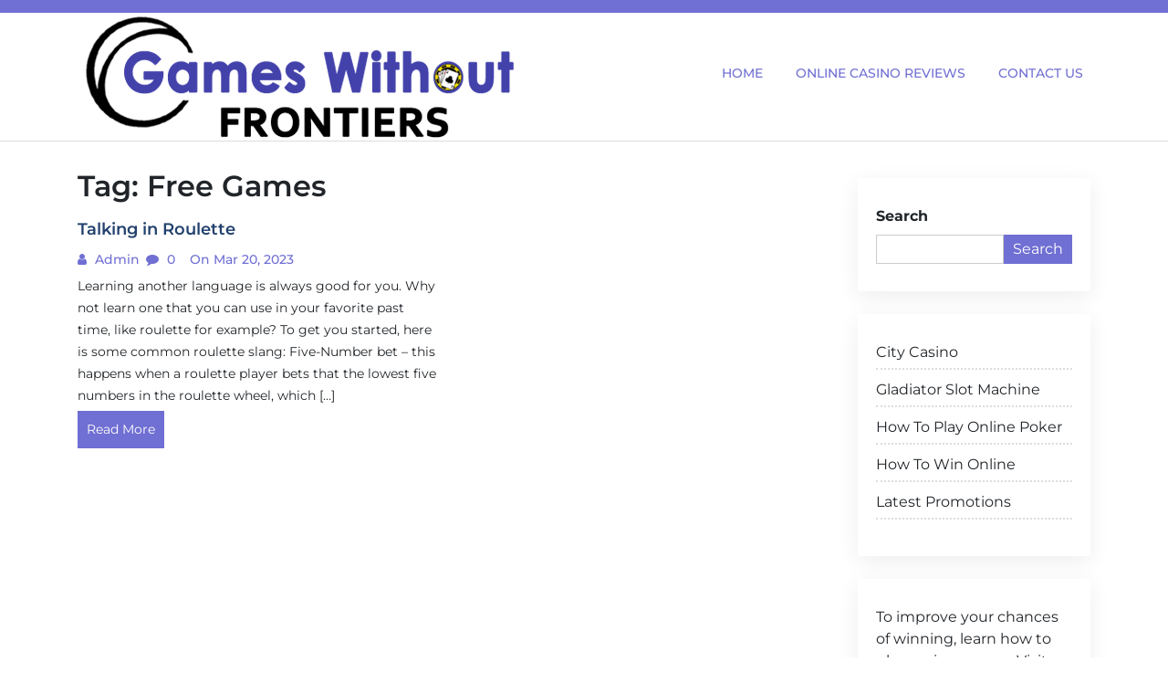

--- FILE ---
content_type: text/html; charset=UTF-8
request_url: http://www.gameswithoutfrontiers.net/tag/free-games/
body_size: 31436
content:
<!doctype html>
<html lang="en-US">

<head>
  <meta name="google-site-verification" content="BcdrJAV8HigVHCXK1ZocpxrFJ9PMZAPCHpVGTPR6CAM" />
  <meta charset="UTF-8">
  <meta name="viewport" content="width=device-width, initial-scale=1, shrink-to-fit=no">
  <link rel="profile" href="https://gmpg.org/xfn/11">

  <meta name='robots' content='index, follow, max-image-preview:large, max-snippet:-1, max-video-preview:-1' />

	<!-- This site is optimized with the Yoast SEO plugin v20.2.1 - https://yoast.com/wordpress/plugins/seo/ -->
	<title>Free Games Archives - Games Without Frontiers</title>
	<link rel="canonical" href="http://www.gameswithoutfrontiers.net/tag/free-games/" />
	<meta property="og:locale" content="en_US" />
	<meta property="og:type" content="article" />
	<meta property="og:title" content="Free Games Archives - Games Without Frontiers" />
	<meta property="og:url" content="http://www.gameswithoutfrontiers.net/tag/free-games/" />
	<meta property="og:site_name" content="Games Without Frontiers" />
	<meta name="twitter:card" content="summary_large_image" />
	<script type="application/ld+json" class="yoast-schema-graph">{"@context":"https://schema.org","@graph":[{"@type":"CollectionPage","@id":"http://www.gameswithoutfrontiers.net/tag/free-games/","url":"http://www.gameswithoutfrontiers.net/tag/free-games/","name":"Free Games Archives - Games Without Frontiers","isPartOf":{"@id":"http://www.gameswithoutfrontiers.net/#website"},"breadcrumb":{"@id":"http://www.gameswithoutfrontiers.net/tag/free-games/#breadcrumb"},"inLanguage":"en-US"},{"@type":"BreadcrumbList","@id":"http://www.gameswithoutfrontiers.net/tag/free-games/#breadcrumb","itemListElement":[{"@type":"ListItem","position":1,"name":"Home","item":"http://www.gameswithoutfrontiers.net/"},{"@type":"ListItem","position":2,"name":"Free Games"}]},{"@type":"WebSite","@id":"http://www.gameswithoutfrontiers.net/#website","url":"http://www.gameswithoutfrontiers.net/","name":"Games Without Frontiers","description":"","publisher":{"@id":"http://www.gameswithoutfrontiers.net/#organization"},"potentialAction":[{"@type":"SearchAction","target":{"@type":"EntryPoint","urlTemplate":"http://www.gameswithoutfrontiers.net/?s={search_term_string}"},"query-input":"required name=search_term_string"}],"inLanguage":"en-US"},{"@type":"Organization","@id":"http://www.gameswithoutfrontiers.net/#organization","name":"Games Without Frontiers","url":"http://www.gameswithoutfrontiers.net/","logo":{"@type":"ImageObject","inLanguage":"en-US","@id":"http://www.gameswithoutfrontiers.net/#/schema/logo/image/","url":"http://www.gameswithoutfrontiers.net/wp-content/uploads/2022/08/logo.png","contentUrl":"http://www.gameswithoutfrontiers.net/wp-content/uploads/2022/08/logo.png","width":483,"height":140,"caption":"Games Without Frontiers"},"image":{"@id":"http://www.gameswithoutfrontiers.net/#/schema/logo/image/"}}]}</script>
	<!-- / Yoast SEO plugin. -->


<link rel="alternate" type="application/rss+xml" title="Games Without Frontiers &raquo; Feed" href="http://www.gameswithoutfrontiers.net/feed/" />
<link rel="alternate" type="application/rss+xml" title="Games Without Frontiers &raquo; Comments Feed" href="http://www.gameswithoutfrontiers.net/comments/feed/" />
<link rel="alternate" type="application/rss+xml" title="Games Without Frontiers &raquo; Free Games Tag Feed" href="http://www.gameswithoutfrontiers.net/tag/free-games/feed/" />
<script>
window._wpemojiSettings = {"baseUrl":"https:\/\/s.w.org\/images\/core\/emoji\/15.0.3\/72x72\/","ext":".png","svgUrl":"https:\/\/s.w.org\/images\/core\/emoji\/15.0.3\/svg\/","svgExt":".svg","source":{"concatemoji":"http:\/\/www.gameswithoutfrontiers.net\/wp-includes\/js\/wp-emoji-release.min.js?ver=6.5.7"}};
/*! This file is auto-generated */
!function(i,n){var o,s,e;function c(e){try{var t={supportTests:e,timestamp:(new Date).valueOf()};sessionStorage.setItem(o,JSON.stringify(t))}catch(e){}}function p(e,t,n){e.clearRect(0,0,e.canvas.width,e.canvas.height),e.fillText(t,0,0);var t=new Uint32Array(e.getImageData(0,0,e.canvas.width,e.canvas.height).data),r=(e.clearRect(0,0,e.canvas.width,e.canvas.height),e.fillText(n,0,0),new Uint32Array(e.getImageData(0,0,e.canvas.width,e.canvas.height).data));return t.every(function(e,t){return e===r[t]})}function u(e,t,n){switch(t){case"flag":return n(e,"\ud83c\udff3\ufe0f\u200d\u26a7\ufe0f","\ud83c\udff3\ufe0f\u200b\u26a7\ufe0f")?!1:!n(e,"\ud83c\uddfa\ud83c\uddf3","\ud83c\uddfa\u200b\ud83c\uddf3")&&!n(e,"\ud83c\udff4\udb40\udc67\udb40\udc62\udb40\udc65\udb40\udc6e\udb40\udc67\udb40\udc7f","\ud83c\udff4\u200b\udb40\udc67\u200b\udb40\udc62\u200b\udb40\udc65\u200b\udb40\udc6e\u200b\udb40\udc67\u200b\udb40\udc7f");case"emoji":return!n(e,"\ud83d\udc26\u200d\u2b1b","\ud83d\udc26\u200b\u2b1b")}return!1}function f(e,t,n){var r="undefined"!=typeof WorkerGlobalScope&&self instanceof WorkerGlobalScope?new OffscreenCanvas(300,150):i.createElement("canvas"),a=r.getContext("2d",{willReadFrequently:!0}),o=(a.textBaseline="top",a.font="600 32px Arial",{});return e.forEach(function(e){o[e]=t(a,e,n)}),o}function t(e){var t=i.createElement("script");t.src=e,t.defer=!0,i.head.appendChild(t)}"undefined"!=typeof Promise&&(o="wpEmojiSettingsSupports",s=["flag","emoji"],n.supports={everything:!0,everythingExceptFlag:!0},e=new Promise(function(e){i.addEventListener("DOMContentLoaded",e,{once:!0})}),new Promise(function(t){var n=function(){try{var e=JSON.parse(sessionStorage.getItem(o));if("object"==typeof e&&"number"==typeof e.timestamp&&(new Date).valueOf()<e.timestamp+604800&&"object"==typeof e.supportTests)return e.supportTests}catch(e){}return null}();if(!n){if("undefined"!=typeof Worker&&"undefined"!=typeof OffscreenCanvas&&"undefined"!=typeof URL&&URL.createObjectURL&&"undefined"!=typeof Blob)try{var e="postMessage("+f.toString()+"("+[JSON.stringify(s),u.toString(),p.toString()].join(",")+"));",r=new Blob([e],{type:"text/javascript"}),a=new Worker(URL.createObjectURL(r),{name:"wpTestEmojiSupports"});return void(a.onmessage=function(e){c(n=e.data),a.terminate(),t(n)})}catch(e){}c(n=f(s,u,p))}t(n)}).then(function(e){for(var t in e)n.supports[t]=e[t],n.supports.everything=n.supports.everything&&n.supports[t],"flag"!==t&&(n.supports.everythingExceptFlag=n.supports.everythingExceptFlag&&n.supports[t]);n.supports.everythingExceptFlag=n.supports.everythingExceptFlag&&!n.supports.flag,n.DOMReady=!1,n.readyCallback=function(){n.DOMReady=!0}}).then(function(){return e}).then(function(){var e;n.supports.everything||(n.readyCallback(),(e=n.source||{}).concatemoji?t(e.concatemoji):e.wpemoji&&e.twemoji&&(t(e.twemoji),t(e.wpemoji)))}))}((window,document),window._wpemojiSettings);
</script>
<style id='wp-emoji-styles-inline-css'>

	img.wp-smiley, img.emoji {
		display: inline !important;
		border: none !important;
		box-shadow: none !important;
		height: 1em !important;
		width: 1em !important;
		margin: 0 0.07em !important;
		vertical-align: -0.1em !important;
		background: none !important;
		padding: 0 !important;
	}
</style>
<link rel='stylesheet' id='wp-block-library-css' href='http://www.gameswithoutfrontiers.net/wp-includes/css/dist/block-library/style.min.css?ver=6.5.7' media='all' />
<style id='wp-block-library-theme-inline-css'>
.wp-block-audio figcaption{color:#555;font-size:13px;text-align:center}.is-dark-theme .wp-block-audio figcaption{color:#ffffffa6}.wp-block-audio{margin:0 0 1em}.wp-block-code{border:1px solid #ccc;border-radius:4px;font-family:Menlo,Consolas,monaco,monospace;padding:.8em 1em}.wp-block-embed figcaption{color:#555;font-size:13px;text-align:center}.is-dark-theme .wp-block-embed figcaption{color:#ffffffa6}.wp-block-embed{margin:0 0 1em}.blocks-gallery-caption{color:#555;font-size:13px;text-align:center}.is-dark-theme .blocks-gallery-caption{color:#ffffffa6}.wp-block-image figcaption{color:#555;font-size:13px;text-align:center}.is-dark-theme .wp-block-image figcaption{color:#ffffffa6}.wp-block-image{margin:0 0 1em}.wp-block-pullquote{border-bottom:4px solid;border-top:4px solid;color:currentColor;margin-bottom:1.75em}.wp-block-pullquote cite,.wp-block-pullquote footer,.wp-block-pullquote__citation{color:currentColor;font-size:.8125em;font-style:normal;text-transform:uppercase}.wp-block-quote{border-left:.25em solid;margin:0 0 1.75em;padding-left:1em}.wp-block-quote cite,.wp-block-quote footer{color:currentColor;font-size:.8125em;font-style:normal;position:relative}.wp-block-quote.has-text-align-right{border-left:none;border-right:.25em solid;padding-left:0;padding-right:1em}.wp-block-quote.has-text-align-center{border:none;padding-left:0}.wp-block-quote.is-large,.wp-block-quote.is-style-large,.wp-block-quote.is-style-plain{border:none}.wp-block-search .wp-block-search__label{font-weight:700}.wp-block-search__button{border:1px solid #ccc;padding:.375em .625em}:where(.wp-block-group.has-background){padding:1.25em 2.375em}.wp-block-separator.has-css-opacity{opacity:.4}.wp-block-separator{border:none;border-bottom:2px solid;margin-left:auto;margin-right:auto}.wp-block-separator.has-alpha-channel-opacity{opacity:1}.wp-block-separator:not(.is-style-wide):not(.is-style-dots){width:100px}.wp-block-separator.has-background:not(.is-style-dots){border-bottom:none;height:1px}.wp-block-separator.has-background:not(.is-style-wide):not(.is-style-dots){height:2px}.wp-block-table{margin:0 0 1em}.wp-block-table td,.wp-block-table th{word-break:normal}.wp-block-table figcaption{color:#555;font-size:13px;text-align:center}.is-dark-theme .wp-block-table figcaption{color:#ffffffa6}.wp-block-video figcaption{color:#555;font-size:13px;text-align:center}.is-dark-theme .wp-block-video figcaption{color:#ffffffa6}.wp-block-video{margin:0 0 1em}.wp-block-template-part.has-background{margin-bottom:0;margin-top:0;padding:1.25em 2.375em}
</style>
<style id='classic-theme-styles-inline-css'>
/*! This file is auto-generated */
.wp-block-button__link{color:#fff;background-color:#32373c;border-radius:9999px;box-shadow:none;text-decoration:none;padding:calc(.667em + 2px) calc(1.333em + 2px);font-size:1.125em}.wp-block-file__button{background:#32373c;color:#fff;text-decoration:none}
</style>
<style id='global-styles-inline-css'>
body{--wp--preset--color--black: #000000;--wp--preset--color--cyan-bluish-gray: #abb8c3;--wp--preset--color--white: #ffffff;--wp--preset--color--pale-pink: #f78da7;--wp--preset--color--vivid-red: #cf2e2e;--wp--preset--color--luminous-vivid-orange: #ff6900;--wp--preset--color--luminous-vivid-amber: #fcb900;--wp--preset--color--light-green-cyan: #7bdcb5;--wp--preset--color--vivid-green-cyan: #00d084;--wp--preset--color--pale-cyan-blue: #8ed1fc;--wp--preset--color--vivid-cyan-blue: #0693e3;--wp--preset--color--vivid-purple: #9b51e0;--wp--preset--gradient--vivid-cyan-blue-to-vivid-purple: linear-gradient(135deg,rgba(6,147,227,1) 0%,rgb(155,81,224) 100%);--wp--preset--gradient--light-green-cyan-to-vivid-green-cyan: linear-gradient(135deg,rgb(122,220,180) 0%,rgb(0,208,130) 100%);--wp--preset--gradient--luminous-vivid-amber-to-luminous-vivid-orange: linear-gradient(135deg,rgba(252,185,0,1) 0%,rgba(255,105,0,1) 100%);--wp--preset--gradient--luminous-vivid-orange-to-vivid-red: linear-gradient(135deg,rgba(255,105,0,1) 0%,rgb(207,46,46) 100%);--wp--preset--gradient--very-light-gray-to-cyan-bluish-gray: linear-gradient(135deg,rgb(238,238,238) 0%,rgb(169,184,195) 100%);--wp--preset--gradient--cool-to-warm-spectrum: linear-gradient(135deg,rgb(74,234,220) 0%,rgb(151,120,209) 20%,rgb(207,42,186) 40%,rgb(238,44,130) 60%,rgb(251,105,98) 80%,rgb(254,248,76) 100%);--wp--preset--gradient--blush-light-purple: linear-gradient(135deg,rgb(255,206,236) 0%,rgb(152,150,240) 100%);--wp--preset--gradient--blush-bordeaux: linear-gradient(135deg,rgb(254,205,165) 0%,rgb(254,45,45) 50%,rgb(107,0,62) 100%);--wp--preset--gradient--luminous-dusk: linear-gradient(135deg,rgb(255,203,112) 0%,rgb(199,81,192) 50%,rgb(65,88,208) 100%);--wp--preset--gradient--pale-ocean: linear-gradient(135deg,rgb(255,245,203) 0%,rgb(182,227,212) 50%,rgb(51,167,181) 100%);--wp--preset--gradient--electric-grass: linear-gradient(135deg,rgb(202,248,128) 0%,rgb(113,206,126) 100%);--wp--preset--gradient--midnight: linear-gradient(135deg,rgb(2,3,129) 0%,rgb(40,116,252) 100%);--wp--preset--font-size--small: 13px;--wp--preset--font-size--medium: 20px;--wp--preset--font-size--large: 36px;--wp--preset--font-size--x-large: 42px;--wp--preset--spacing--20: 0.44rem;--wp--preset--spacing--30: 0.67rem;--wp--preset--spacing--40: 1rem;--wp--preset--spacing--50: 1.5rem;--wp--preset--spacing--60: 2.25rem;--wp--preset--spacing--70: 3.38rem;--wp--preset--spacing--80: 5.06rem;--wp--preset--shadow--natural: 6px 6px 9px rgba(0, 0, 0, 0.2);--wp--preset--shadow--deep: 12px 12px 50px rgba(0, 0, 0, 0.4);--wp--preset--shadow--sharp: 6px 6px 0px rgba(0, 0, 0, 0.2);--wp--preset--shadow--outlined: 6px 6px 0px -3px rgba(255, 255, 255, 1), 6px 6px rgba(0, 0, 0, 1);--wp--preset--shadow--crisp: 6px 6px 0px rgba(0, 0, 0, 1);}:where(.is-layout-flex){gap: 0.5em;}:where(.is-layout-grid){gap: 0.5em;}body .is-layout-flex{display: flex;}body .is-layout-flex{flex-wrap: wrap;align-items: center;}body .is-layout-flex > *{margin: 0;}body .is-layout-grid{display: grid;}body .is-layout-grid > *{margin: 0;}:where(.wp-block-columns.is-layout-flex){gap: 2em;}:where(.wp-block-columns.is-layout-grid){gap: 2em;}:where(.wp-block-post-template.is-layout-flex){gap: 1.25em;}:where(.wp-block-post-template.is-layout-grid){gap: 1.25em;}.has-black-color{color: var(--wp--preset--color--black) !important;}.has-cyan-bluish-gray-color{color: var(--wp--preset--color--cyan-bluish-gray) !important;}.has-white-color{color: var(--wp--preset--color--white) !important;}.has-pale-pink-color{color: var(--wp--preset--color--pale-pink) !important;}.has-vivid-red-color{color: var(--wp--preset--color--vivid-red) !important;}.has-luminous-vivid-orange-color{color: var(--wp--preset--color--luminous-vivid-orange) !important;}.has-luminous-vivid-amber-color{color: var(--wp--preset--color--luminous-vivid-amber) !important;}.has-light-green-cyan-color{color: var(--wp--preset--color--light-green-cyan) !important;}.has-vivid-green-cyan-color{color: var(--wp--preset--color--vivid-green-cyan) !important;}.has-pale-cyan-blue-color{color: var(--wp--preset--color--pale-cyan-blue) !important;}.has-vivid-cyan-blue-color{color: var(--wp--preset--color--vivid-cyan-blue) !important;}.has-vivid-purple-color{color: var(--wp--preset--color--vivid-purple) !important;}.has-black-background-color{background-color: var(--wp--preset--color--black) !important;}.has-cyan-bluish-gray-background-color{background-color: var(--wp--preset--color--cyan-bluish-gray) !important;}.has-white-background-color{background-color: var(--wp--preset--color--white) !important;}.has-pale-pink-background-color{background-color: var(--wp--preset--color--pale-pink) !important;}.has-vivid-red-background-color{background-color: var(--wp--preset--color--vivid-red) !important;}.has-luminous-vivid-orange-background-color{background-color: var(--wp--preset--color--luminous-vivid-orange) !important;}.has-luminous-vivid-amber-background-color{background-color: var(--wp--preset--color--luminous-vivid-amber) !important;}.has-light-green-cyan-background-color{background-color: var(--wp--preset--color--light-green-cyan) !important;}.has-vivid-green-cyan-background-color{background-color: var(--wp--preset--color--vivid-green-cyan) !important;}.has-pale-cyan-blue-background-color{background-color: var(--wp--preset--color--pale-cyan-blue) !important;}.has-vivid-cyan-blue-background-color{background-color: var(--wp--preset--color--vivid-cyan-blue) !important;}.has-vivid-purple-background-color{background-color: var(--wp--preset--color--vivid-purple) !important;}.has-black-border-color{border-color: var(--wp--preset--color--black) !important;}.has-cyan-bluish-gray-border-color{border-color: var(--wp--preset--color--cyan-bluish-gray) !important;}.has-white-border-color{border-color: var(--wp--preset--color--white) !important;}.has-pale-pink-border-color{border-color: var(--wp--preset--color--pale-pink) !important;}.has-vivid-red-border-color{border-color: var(--wp--preset--color--vivid-red) !important;}.has-luminous-vivid-orange-border-color{border-color: var(--wp--preset--color--luminous-vivid-orange) !important;}.has-luminous-vivid-amber-border-color{border-color: var(--wp--preset--color--luminous-vivid-amber) !important;}.has-light-green-cyan-border-color{border-color: var(--wp--preset--color--light-green-cyan) !important;}.has-vivid-green-cyan-border-color{border-color: var(--wp--preset--color--vivid-green-cyan) !important;}.has-pale-cyan-blue-border-color{border-color: var(--wp--preset--color--pale-cyan-blue) !important;}.has-vivid-cyan-blue-border-color{border-color: var(--wp--preset--color--vivid-cyan-blue) !important;}.has-vivid-purple-border-color{border-color: var(--wp--preset--color--vivid-purple) !important;}.has-vivid-cyan-blue-to-vivid-purple-gradient-background{background: var(--wp--preset--gradient--vivid-cyan-blue-to-vivid-purple) !important;}.has-light-green-cyan-to-vivid-green-cyan-gradient-background{background: var(--wp--preset--gradient--light-green-cyan-to-vivid-green-cyan) !important;}.has-luminous-vivid-amber-to-luminous-vivid-orange-gradient-background{background: var(--wp--preset--gradient--luminous-vivid-amber-to-luminous-vivid-orange) !important;}.has-luminous-vivid-orange-to-vivid-red-gradient-background{background: var(--wp--preset--gradient--luminous-vivid-orange-to-vivid-red) !important;}.has-very-light-gray-to-cyan-bluish-gray-gradient-background{background: var(--wp--preset--gradient--very-light-gray-to-cyan-bluish-gray) !important;}.has-cool-to-warm-spectrum-gradient-background{background: var(--wp--preset--gradient--cool-to-warm-spectrum) !important;}.has-blush-light-purple-gradient-background{background: var(--wp--preset--gradient--blush-light-purple) !important;}.has-blush-bordeaux-gradient-background{background: var(--wp--preset--gradient--blush-bordeaux) !important;}.has-luminous-dusk-gradient-background{background: var(--wp--preset--gradient--luminous-dusk) !important;}.has-pale-ocean-gradient-background{background: var(--wp--preset--gradient--pale-ocean) !important;}.has-electric-grass-gradient-background{background: var(--wp--preset--gradient--electric-grass) !important;}.has-midnight-gradient-background{background: var(--wp--preset--gradient--midnight) !important;}.has-small-font-size{font-size: var(--wp--preset--font-size--small) !important;}.has-medium-font-size{font-size: var(--wp--preset--font-size--medium) !important;}.has-large-font-size{font-size: var(--wp--preset--font-size--large) !important;}.has-x-large-font-size{font-size: var(--wp--preset--font-size--x-large) !important;}
.wp-block-navigation a:where(:not(.wp-element-button)){color: inherit;}
:where(.wp-block-post-template.is-layout-flex){gap: 1.25em;}:where(.wp-block-post-template.is-layout-grid){gap: 1.25em;}
:where(.wp-block-columns.is-layout-flex){gap: 2em;}:where(.wp-block-columns.is-layout-grid){gap: 2em;}
.wp-block-pullquote{font-size: 1.5em;line-height: 1.6;}
</style>
<link rel='stylesheet' id='google-fonts-css' href='http://www.gameswithoutfrontiers.net/wp-content/fonts/af8094ee981369780e526722cd1f68eb.css?ver=1.0.0' media='all' />
<link rel='stylesheet' id='font-awesome-css' href='http://www.gameswithoutfrontiers.net/wp-content/themes/blogfi/assets/css/font-awesome.min.css?ver=1.0.0' media='all' />
<link rel='stylesheet' id='bootstrap-css' href='http://www.gameswithoutfrontiers.net/wp-content/themes/blogfi/assets/css/bootstrap.min.css?ver=1.0.0' media='all' />
<link rel='stylesheet' id='blogfi-style-css' href='http://www.gameswithoutfrontiers.net/wp-content/themes/blogfi/style.css?ver=1.0.0' media='all' />
<link rel='stylesheet' id='responsive-css-css' href='http://www.gameswithoutfrontiers.net/wp-content/themes/blogfi/assets/css/responsive.css?ver=1.0.0' media='all' />
<script src="http://www.gameswithoutfrontiers.net/wp-includes/js/jquery/jquery.min.js?ver=3.7.1" id="jquery-core-js"></script>
<script src="http://www.gameswithoutfrontiers.net/wp-includes/js/jquery/jquery-migrate.min.js?ver=3.4.1" id="jquery-migrate-js"></script>
<link rel="https://api.w.org/" href="http://www.gameswithoutfrontiers.net/wp-json/" /><link rel="alternate" type="application/json" href="http://www.gameswithoutfrontiers.net/wp-json/wp/v2/tags/138" /><link rel="EditURI" type="application/rsd+xml" title="RSD" href="http://www.gameswithoutfrontiers.net/xmlrpc.php?rsd" />
<meta name="generator" content="WordPress 6.5.7" />
</head>

<body class="archive tag tag-free-games tag-138 wp-custom-logo wp-embed-responsive hfeed">
    <div id="page" class="site">
    <a class="skip-link screen-reader-text" href="#primary">Skip to content</a>

    

      <div class="header-top-area">
        <div class="container">
          <div class="row">
            <div class="col-lg-6 col-md-6 col-sm-12">
              <div class="top-contact">
                <ul>
                                    
                </ul>
              </div>
            </div>
            <div class="col-lg-6 col-md-6 col-sm-12 text-right">
              <div class="social-profile">
                <ul>
                                                                      </ul>
              </div>
            </div>
          </div>
        </div>
      </div>
    

    <header id="masthead" class="site-header">
      <div class="header-area">
        <div id="site-nav-wrap">
        <div class="container">
          <div class="row">
            <div class="col-md-12">
              <nav class="main-navigation navbar navbar-expand-lg navbar-light">
                <a href="http://www.gameswithoutfrontiers.net/" class="custom-logo-link" rel="home"><img width="483" height="140" src="http://www.gameswithoutfrontiers.net/wp-content/uploads/2022/08/logo.png" class="custom-logo" alt="Games Without Frontiers" decoding="async" fetchpriority="high" srcset="http://www.gameswithoutfrontiers.net/wp-content/uploads/2022/08/logo.png 483w, http://www.gameswithoutfrontiers.net/wp-content/uploads/2022/08/logo-300x87.png 300w" sizes="(max-width: 483px) 100vw, 483px" /></a>
                <button class="navbar-toggler" type="button" data-toggle="collapse" data-target="#navbarmobile" aria-controls="navbarmobile" aria-expanded="false" aria-label="Toggle navigation">
                  <i class="fa fa-bars" aria-hidden="true"></i>
                </button>

                <div id="navbarmobile" class="collapse navbar-collapse menu"><ul id="primary-menu" class="nav navbar-nav ml-auto nav-pills" itemscope itemtype="http://www.schema.org/SiteNavigationElement"><li  id="menu-item-73" class="menu-item menu-item-type-custom menu-item-object-custom menu-item-home menu-item-73 nav-item"><a itemprop="url" href="http://www.gameswithoutfrontiers.net/" class="nav-link"><span itemprop="name">Home</span></a></li>
<li  id="menu-item-74" class="menu-item menu-item-type-post_type menu-item-object-page menu-item-74 nav-item"><a itemprop="url" href="http://www.gameswithoutfrontiers.net/online-casino-reviews/" class="nav-link"><span itemprop="name">Online Casino Reviews</span></a></li>
<li  id="menu-item-75" class="menu-item menu-item-type-post_type menu-item-object-page menu-item-75 nav-item"><a itemprop="url" href="http://www.gameswithoutfrontiers.net/sample-page/" class="nav-link"><span itemprop="name">Contact Us</span></a></li>
</ul></div>

              </nav>

            </div>
          </div>
        </div>
        </div>
        
      </div>
    </header>
	<main id="primary" class="body-content site-main">

        <div class="container">
            <div class="row">
                <div class="col-lg-9 col-md-9 col-sm-12">
                    
                        <header class="page-header">
                            <h1 class="page-title">Tag: <span>Free Games</span></h1>                        </header><!-- .page-header -->
                        <div class="row">
                        
<article class="col-md-6" id="post-366">
   <div class="single-news">
      <a href="http://www.gameswithoutfrontiers.net/talking-in-roulette/">
            </a>
      <h4>Talking in Roulette</h4>
      <ul>
         <li><i class="fa fa-user"></i><a href="#">
            admin            </a>
         </li>
         <li><i class="fa fa-comment"></i>
            0         </li>
         <li><i class="fa fa-clock"></i>
            on Mar 20, 2023         </li>
      </ul>
      <p>
         <p>Learning another language is always good for you. Why not learn one that you can use in your favorite past time, like roulette for example? To get you started, here is some common roulette slang: Five-Number bet &#8211; this happens when a roulette player bets that the lowest five numbers in the roulette wheel, which [&hellip;]</p>
      </p>
      <a href="http://www.gameswithoutfrontiers.net/talking-in-roulette/" class="readme">Read More</a>
   </div>
</article>
                </div>
                </div>
                <div class="col-lg-3 col-md-3 col-sm-12">
                    	
<aside id="secondary" class="widget-area">
	<section id="block-38" class="widget widget_block widget_search"><form role="search" method="get" action="http://www.gameswithoutfrontiers.net/" class="wp-block-search__button-outside wp-block-search__text-button wp-block-search"    ><label class="wp-block-search__label" for="wp-block-search__input-1" >Search</label><div class="wp-block-search__inside-wrapper "  style="width: 242px"><input class="wp-block-search__input" id="wp-block-search__input-1" placeholder="" value="" type="search" name="s" required /><button aria-label="Search" class="wp-block-search__button wp-element-button" type="submit" >Search</button></div></form></section><section id="block-8" class="widget widget_block widget_recent_entries"><ul class="wp-block-latest-posts__list wp-block-latest-posts"><li><a class="wp-block-latest-posts__post-title" href="http://www.gameswithoutfrontiers.net/city-casino/">City Casino</a></li>
<li><a class="wp-block-latest-posts__post-title" href="http://www.gameswithoutfrontiers.net/gladiator-slot-machine/">Gladiator Slot Machine</a></li>
<li><a class="wp-block-latest-posts__post-title" href="http://www.gameswithoutfrontiers.net/how-to-play-online-poker/">How To Play Online Poker</a></li>
<li><a class="wp-block-latest-posts__post-title" href="http://www.gameswithoutfrontiers.net/how-to-win-online/">How To Win Online</a></li>
<li><a class="wp-block-latest-posts__post-title" href="http://www.gameswithoutfrontiers.net/latest-promotions/">Latest Promotions</a></li>
</ul></section><section id="block-29" class="widget widget_block widget_text">
<p>To improve your chances of winning, learn how to play casino games. Visit <a href="https://casinoselfie.net/" target="_blank" rel="noreferrer noopener">https://casinoselfie.net/ casino-ohne-anmeldung/</a> to learn more about the top games played.</p>
</section><section id="block-32" class="widget widget_block widget_text">
<p>Dive into the world of <a rel="noreferrer noopener" href="https://zimplercasinos.fi" data-type="link" data-id="https://zimplercasinos.fi" target="_blank">zimpler casinos</a> games! Enjoy the thrill, bonuses, and excitement of casino gaming right at your fingertips.</p>
</section><section id="block-35" class="widget widget_block widget_text">
<p>"Wohnen in Deutschland und auf der Suche nach dem No-Account-Casino? Hier ist das "<strong><a href="https://onlinecasinoohneanmeldung.io" data-type="link" data-id="https://casinoselfie.net/casino-ohne-anmeldung/" target="_blank" rel="noreferrer noopener">casino ohne anmeldung</a></strong>"</p>
</section><section id="block-40" class="widget widget_block widget_text">
<p>Grab casino bonuses for more fun here at <strong><a href="http://Oddstips.io" target="_blank" rel="noreferrer noopener">Oddstips.io</a></strong>! Enjoy extra cash, free spins &amp; rewards to enhance your gaming experience. </p>
</section><section id="block-42" class="widget widget_block widget_text">
<p>Click link: <a href="https://highmoneycasinos.com/" target="_blank" rel="noreferrer noopener"><strong><em>https://highmoneycasinos .com/</em></strong></a></p>
</section><section id="block-48" class="widget widget_block widget_text">
<p>For mer informasjon : <a href="http://casinonorge.net"><strong>casinonorge.net</strong></a></p>
</section><section id="block-27" class="widget widget_block"><h2 class="widget-title">Categories</h2><div class="wp-widget-group__inner-blocks">
<div class="wp-block-columns is-layout-flex wp-container-core-columns-is-layout-2 wp-block-columns-is-layout-flex">
<div class="wp-block-column is-vertically-aligned-center is-layout-flow wp-block-column-is-layout-flow" style="flex-basis:100%">
<div class="wp-block-group"><div class="wp-block-group__inner-container is-layout-constrained wp-block-group-is-layout-constrained"><ul class="wp-block-categories-list wp-block-categories">	<li class="cat-item cat-item-180"><a href="http://www.gameswithoutfrontiers.net/category/baccarat/">Baccarat</a>
</li>
	<li class="cat-item cat-item-171"><a href="http://www.gameswithoutfrontiers.net/category/blackjack/">Blackjack</a>
</li>
	<li class="cat-item cat-item-204"><a href="http://www.gameswithoutfrontiers.net/category/keno/">Keno</a>
</li>
	<li class="cat-item cat-item-3"><a href="http://www.gameswithoutfrontiers.net/category/online-casinos/">Online Casinos</a>
</li>
	<li class="cat-item cat-item-15"><a href="http://www.gameswithoutfrontiers.net/category/online-gambling/">Online Gambling</a>
</li>
	<li class="cat-item cat-item-152"><a href="http://www.gameswithoutfrontiers.net/category/poker/">Poker</a>
</li>
	<li class="cat-item cat-item-173"><a href="http://www.gameswithoutfrontiers.net/category/roulette/">Roulette</a>
</li>
	<li class="cat-item cat-item-155"><a href="http://www.gameswithoutfrontiers.net/category/slot-machine/">Slot Machine</a>
</li>
	<li class="cat-item cat-item-1"><a href="http://www.gameswithoutfrontiers.net/category/uncategorized/">Uncategorized</a>
</li>
</ul></div></div>
</div>
</div>
</div></section></aside><!-- #secondary -->
                </div>
            </div>
        </div>



	</main><!-- #main -->



<footer class="footer-area">
  <div class="container">
    <div class="row">
      <div class="col-md-12">
        <div class="footer text-center">
          <p>
            Copyright 2026 © Blogfi by <a href="https://profile.wordpress.org/jahidcse">Jahid Hasan</a> All Rights Reserved.          </p>
        </div>
      </div>
    </div>
  </div>
</footer>


<style id='core-block-supports-inline-css'>
.wp-container-core-columns-is-layout-1.wp-container-core-columns-is-layout-1{flex-wrap:nowrap;}.wp-container-core-columns-is-layout-2.wp-container-core-columns-is-layout-2{flex-wrap:nowrap;}
</style>
<script src="http://www.gameswithoutfrontiers.net/wp-content/themes/blogfi/assets/js/bootstrap.min.js?ver=1.0.0" id="bootstrap-js"></script>
<script src="http://www.gameswithoutfrontiers.net/wp-content/themes/blogfi/assets/js/main.js?ver=1.0.0" id="main-js"></script>
<script src="http://www.gameswithoutfrontiers.net/wp-content/themes/blogfi/assets/js/navigation.js?ver=1.0.0" id="blogfi-navigation-js"></script>

</body>
</html>
